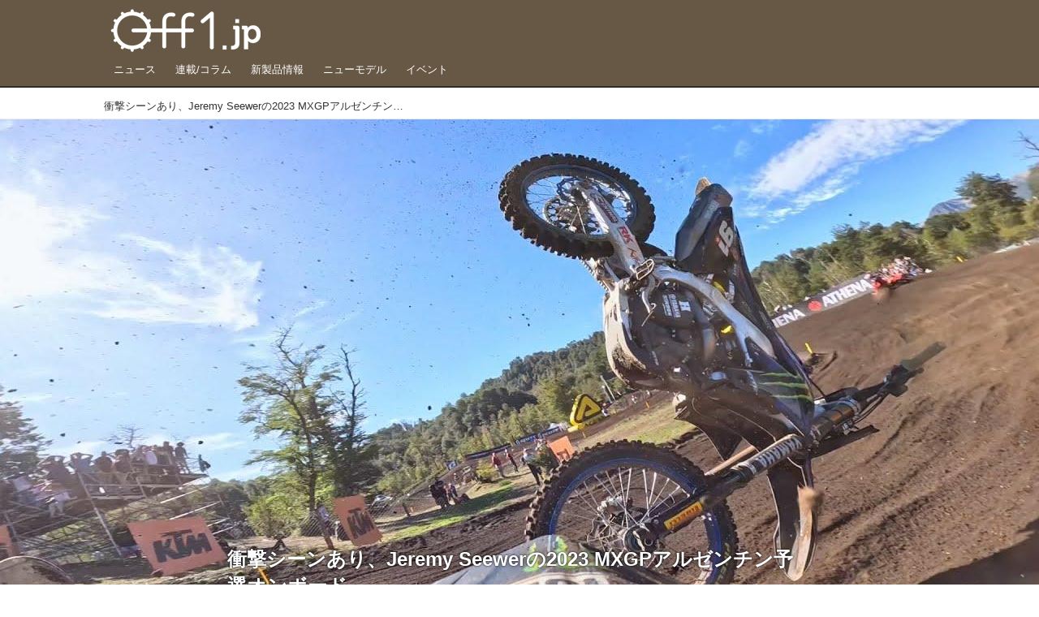

--- FILE ---
content_type: text/html; charset=utf-8
request_url: https://www.off1.jp/_ct/17613941?o=0&tn=16783375
body_size: 14728
content:
<!DOCTYPE html>
<html lang="ja">
<head>

<meta charset="utf-8">
<meta http-equiv="X-UA-Compatible" content="IE=Edge">
<meta name="viewport" content="width=device-width, initial-scale=1">
<meta name="format-detection" content="telephone=no">
<link rel="shortcut icon" href="https://d1uzk9o9cg136f.cloudfront.net/f/portal/16777447/custom/2018/04/25/7f85dfb0867f39541dcdf60ddd9576f0019391c4.png">
<link rel="apple-touch-icon" href="https://d1uzk9o9cg136f.cloudfront.net/f/portal/16777447/custom/2018/04/25/7f85dfb0867f39541dcdf60ddd9576f0019391c4.png">
<link rel="alternate" type="application/rss+xml" href="https://www.off1.jp/_rss/rss20.xml" title="Off1.jp（オフワン・ドット・ジェイピー） - RSS Feed" />









<title>衝撃シーンあり、Jeremy Seewerの2023 MXGPアルゼンチン予選オンボード - Off1.jp（オフワン・ドット・ジェイピー）</title>

<meta name="description" content="2023 MXGP開幕戦アルゼンチンGPの予選ヒートで撮影されたジェレミー・シーワーのGoProオンボード映像です。クラッシュシーンが嫌いな方のために申し上げておきますが、動画後半にジャンプでケースしてクラッシュする場面が含まれています。

GoPro: Jeremy Seewer 2023 FIM MXGP Qualifying Moto from Round 1 Patagonia - Argentina
www.youtube.com
GoPro | World&#x27;s Most Versatile Camera | 今すぐお得にゲット
驚くほど万能なアクションカメラやアクセサリーはここでチェック。防水、ライブストリーミング、ブレ補正などの機能により、可能性は無限に。
gopro.com">







<link rel="canonical" href="https://www.off1.jp/_ct/17613941">
<link rel="amphtml" href="https://www.off1.jp/_amp/_ct/17613941">

<meta http-equiv="Last-Modified" content="Thu, 16 Mar 2023 11:55:00 +0900">





<!-- Piwik -->

<script id="script-piwik-setting">
window._piwik = {
	'BASE':'https://acs01.rvlvr.co/piwik/',
	'trackers':{
		'173':null,
		'701':null,
	},
	'pageview':null,
	'event':null,
}
</script>


<script src="/static/dinoportal/js/piwikutil.js" async defer></script>





<noscript>
<img src="https://acs01.rvlvr.co/piwik/piwik.php?idsite=701&rec=1&url=https%3A//www.off1.jp/_ct/17613941%3Fo%3D0%26tn%3D16783375" style="border:0;display:none" alt="" width=1 height=1>
<img src="https://acs01.rvlvr.co/piwik/piwik.php?idsite=173&rec=1&url=https%3A//www.off1.jp/_ct/17613941%3Fo%3D0%26tn%3D16783375" style="border:0;display:none" alt="" width=1 height=1>

</noscript>

<!-- End Piwik Tracking Code -->
<!-- /page.PIWIK_BASE_URL, /is_preview -->





<meta name="twitter:widgets:csp" content="on">
<meta name="twitter:card" content="summary_large_image">
<meta property="og:type" content="article">
<meta property="og:url" content="https://www.off1.jp/_ct/17613941">

<meta property="og:title" content="衝撃シーンあり、Jeremy Seewerの2023 MXGPアルゼンチン予選オンボード - Off1.jp（オフワン・ドット・ジェイピー）">



<meta property="og:image" content="https://d1uzk9o9cg136f.cloudfront.net/f/16783375/rc/2023/03/13/52fed614a3337f29bd55ee9763dc50a30b7621f8_xlarge.jpg">
<meta property="og:image:width" content="1280">
<meta property="og:image:height" content="720">


<meta property="og:description" content="2023 MXGP開幕戦アルゼンチンGPの予選ヒートで撮影されたジェレミー・シーワーのGoProオンボード映像です。クラッシュシーンが嫌いな方のために申し上げておきますが、動画後半にジャンプでケースしてクラッシュする場面が含まれています。

GoPro: Jeremy Seewer 2023 FIM MXGP Qualifying Moto from Round 1 Patagonia - Argentina
www.youtube.com
GoPro | World&#x27;s Most Versatile Camera | 今すぐお得にゲット
驚くほど万能なアクションカメラやアクセサリーはここでチェック。防水、ライブストリーミング、ブレ補正などの機能により、可能性は無限に。
gopro.com">






<link rel="stylesheet" href="/static/lib/js/jquery-embedhelper.css?_=251225165549">


<link rel="preload" href="/static/lib/fontawesome-4/fonts/fontawesome-webfont.woff2?v=4.7.0" as="font" type="font/woff2" crossorigin>
<link rel="preload" href="/static/lib/ligaturesymbols-2/LigatureSymbols-2.11.ttf" as="font" type="font/ttf" crossorigin>

<script id="facebook-jssdk">/* hack: prevent fb sdk in body : proc by jquery-embedheler */</script>
<style id="style-prevent-animation">*,*:before,*:after{-webkit-transition:none!important;-moz-transition:none!important;transition:none!important;-webkit-animation:none!important;-moz-animation:none!important;animation:none!important}</style>


<link rel="stylesheet" href="/static/dinoportal/css/reset.css?251225165549">
<link rel="stylesheet" href="/static/dinoportal/css/common.css?251225165549">
<link rel="stylesheet" href="/static/dinoportal/css/common-not-amp.css?251225165549">
<link rel="stylesheet" href="/static/user-notify/user-notify.css?251225165549">
<link rel="stylesheet" href="/static/wf/css/article.css?251225165549">
<link rel="stylesheet" href="/static/wf/css/article-not-amp.css?251225165549">
<link rel="stylesheet" href="/static/dinoportal/css/print.css?251225165549" media="print">

<link rel="stylesheet" href="/static/lib/jquery-carousel/jquery-carousel.css?251225165549">
<link rel="stylesheet" href="/static/lib/jquery-carousel-2/jquery-carousel.css?251225165549">

<link href="/static/lib/ligaturesymbols-2/LigatureSymbols.min.css" rel="stylesheet" type="text/css">
<link href="/static/lib/ligaturesymbols-2/LigatureSymbols.min.css" rel="stylesheet" type="text/css">
<link href="/static/lib/rvlvr/rvlvr.css" rel="stylesheet">

<link rel="stylesheet" href="/static/dinoportal/custom/maxwidth.css?251225165549">


<!-- jquery migrate for develop -->
<script src="/static/lib/js/jquery-3.7.1.min.js"></script>
<script src="/static/lib/js/jquery-migrate-3.5.2.min.js"></script>	
<script src="/static/lib/js/jquery-migrate-enable.js"></script>

<script src="/static/lib/js/jquery-utils.js?251225165549"></script>




<script>$(function(){setTimeout(function(){$('#style-prevent-animation').remove();},1000)});</script>

<script>window._langrc={login:'ログイン',search:'検索'}</script>

<link rel="preload" href="https://fonts.gstatic.com/s/lobstertwo/v13/BngMUXZGTXPUvIoyV6yN5-fN5qU.woff2" as="font" type="font/woff2" crossorigin>

<link rel="stylesheet" href="/static/dinoportal/css/content.css?251225165549">
<link rel="stylesheet" href="/static/dinoportal/css/content-not-amp.css?251225165549">
<link rel="stylesheet" href="/static/dinoportal/css/content-paging.css?251225165549">
<link rel="stylesheet" href="/static/dinoportal/custom/content-sns-buttons-top-small.css?251225165549">
<link rel="stylesheet" media="print" onload="this.media='all'" href="/static/wf/css/article-votes.css?251225165549">
<link rel="stylesheet" media="print" onload="this.media='all'" href="/static/wf/css/article-carousel.css?251225165549">
<link rel="stylesheet" media="print" onload="this.media='all'" href="/static/wf/css/article-album.css?251225165549">
<link rel="stylesheet" media="print" onload="this.media='all'" href="/static/lib/js/tbl-md.css?251225165549">
<link rel="stylesheet" media="print" onload="this.media='all'" href="/static/wf/css/article-list.css?251225165549">
<link rel="stylesheet" media="print" onload="this.media='all'" href="/static/wf/css/article-lbox.css?251225165549">
<link rel="stylesheet" media="print" onload="this.media='all'" href="/static/wf/css/article-afls.css?251225165549">




<style>body:not(.ptluser-logined) .limited-more.init>span:after{content:'ログインして本文を読む'}.network-error>span:after,.limited-more.error>span:after{content:'通信エラーです' '\0a' 'しばらくして再読み込みしてください'}.album-link-title:empty::after{content:'アルバム'}.vote-result[data-content-cached-at-relative-unit="sec"]::before{content:attr(data-content-cached-at-relative-num)"秒前の集計結果"}.vote-result[data-content-cached-at-relative-unit="sec"][data-content-cached-at-num="1"]::before{content:attr(data-content-cached-at-relative-num)"秒前の集計結果"}.vote-result[data-content-cached-at-relative-unit="min"]::before{content:attr(data-content-cached-at-relative-num)"分前の集計結果"}.vote-result[data-content-cached-at-relative-unit="min"][data-content-cached-at-num="1"]::before{content:attr(data-content-cached-at-relative-num)"分前の集計結果"}.vote-result[data-content-cached-at-relative-unit="day"]::before{content:attr(data-content-cached-at-relative-num)"日前の集計結果"}.vote-result[data-content-cached-at-relative-unit="day"][data-content-cached-at-num="1"]::before{content:attr(data-content-cached-at-relative-num)"日前の集計結果"}</style>


<script id="script-acs-flags">
window._use_acs_content_dummy=false;
window._use_vpv_iframe=false;
</script>




<!-- custom css as less  -->


<style id="style-site-custom" type="text/less">
/**** 各種色設定 ****/

/**** imported colors.less ****/


@colors-base: #666; 
@colors-base-bg: white; 
@colors-base-box: @colors-base; 
@colors-base-box-bg: fade(@colors-base, 8%); 

@colors-header: @colors-base; 
@colors-header-bg: @colors-base-bg; 
@colors-header-menu: @colors-header; 
@colors-header-menu-bg: @colors-header-bg; 
@colors-header-menu-active: black; 
@colors-header-menu-active-bg: transparent; 
@colors-header-menu-active-mark: black; 
@colors-header-shadow: #eee; 

@colors-footer: @colors-base-box; 
@colors-footer-bg: @colors-base-box-bg; 

@colors-widget: @colors-base-box; 
@colors-widget-bg: @colors-base-box-bg; 
@colors-marble: @colors-widget; 
@colors-marble-bg: @colors-widget-bg; 
@colors-marblebar: @colors-base; 
@colors-marblebar-bg: @colors-base-bg; 


@colors-menufeed-title: black; 
@colors-contents-title: @colors-base; 
@colors-cards-bg: #eee; 

@colors-content-heading: @colors-base; 
@colors-content-heading-decoration: @colors-base; 
@colors-content-subheading: @colors-base; 
@colors-content-subheading-decoration: @colors-base; 
@colors-content-body-link: inherit; 
@colors-content-body-link-active: inherit; 
@colors-content-quote: @colors-base-box; 
@colors-content-quote-bg: @colors-base-box-bg; 
@colors-content-box: @colors-base-box; 
@colors-content-box-bg: @colors-base-box-bg; 


@colors-paging-current: @colors-base-box; 
@colors-paging-current-bg: @colors-base-box-bg; 


@colors-spiral-header: @colors-header; 
@colors-spiral-header-bg: @colors-header-bg; 
@colors-spiral-header-shadow: @colors-header-shadow;



@colors-btn: black;
@colors-btn-bg: #eee;
@colors-btn-border: #ccc;

@colors-btn-colored: white;
@colors-btn-colored-bg: hsl(359, 57%, 49%);
@colors-btn-colored-border: hsl(359, 57%, 49%);


@colors-tab-active: hsl(359, 57%, 49%);



body {
	color: @colors-base;
	background: @colors-base-bg;
}
.content-info {
	color: @colors-base;
}

*,*:after,*:before {
	border-color: fade(@colors-base, 50%);
}



#header-container,
.menu-overflowed > .container {
	color: @colors-header;
}
#header-bgs:after {
	border-bottom-color: @colors-header-shadow;
}


.spiral-header-container {
	color: @colors-spiral-header;
}
.spiral-header-bgs {
	border-bottom-color: @colors-spiral-header-shadow;
}




#header-menu {
	color: @colors-header-menu;
}

.menu-overflowed > .container {
	color: @colors-header-menu;
	background: @colors-header-menu-bg;
}

#header-bg {
	background: @colors-header-bg;
}
.spiral-header-bg {
	background: @colors-spiral-header-bg;
}
#header-menu-bg {
	background: @colors-header-menu-bg;
}


#header:not(.initialized) {
	background: @colors-header-bg;
}
@media (max-width:767px) {
	#header:not(.initialized) #header-menu {
		background: @colors-header-menu-bg;
	}
}

#header-menu > a:hover,
#header-menu > a.active {
	color: @colors-header-menu-active;
	background: @colors-header-menu-active-bg;
}
#header-menu > a:hover:after,
#header-menu > a.active:after {
	border-bottom-color: @colors-header-menu-active-mark;
}


#footer {
	color: @colors-footer;
	background: @colors-footer-bg;
}


.newsfeed-block-header h2 {
	color: @colors-menufeed-title;
}

#newsfeed .wfcontent .content-link .content-title {
	color: @colors-contents-title;
}


#newsfeed.newsfeed-all-display-type-photo,
#newsfeed.newsfeed-all-display-type-card {
	background: @colors-cards-bg;
}


body.page-ctstock #main > .content .content-summary a:not(.btn),
body.page-ctstock #main > .content .content-body-body a:not(.btn),
body.page-content #main > .content .content-summary a:not(.btn),
body.page-content #main > .content .content-body-body a:not(.btn) {
	color: @colors-content-body-link;
}
body.page-ctstock #main > .content .content-summary a:not(.btn):hover,
body.page-ctstock #main > .content .content-summary a:not(.btn):active,
body.page-ctstock #main > .content .content-body-body a:not(.btn):hover,
body.page-ctstock #main > .content .content-body-body a:not(.btn):active,
body.page-content #main > .content .content-summary a:not(.btn):hover,
body.page-content #main > .content .content-summary a:not(.btn):active,
body.page-content #main > .content .content-body-body a:not(.btn):hover,
body.page-content #main > .content .content-body-body a:not(.btn):active {
	color: @colors-content-body-link-active;
}

.article > .article-heading {
	color: @colors-content-heading;
	border-color: @colors-content-heading-decoration;
}
.article > .article-subheading {
	color: @colors-content-subheading;
	border-color: @colors-content-subheading-decoration;
}


.article > .quotebox {
	color: @colors-content-quote;
	background: @colors-content-quote-bg;
}
.article > p.box {
	color: @colors-content-box;
	background: @colors-content-box-bg;
}



body:not(.custom-sidebar-separate) .widgets,
body.custom-sidebar-separate .widgets > *,
#newsfeed .widget {
	color: @colors-widget;
	background: @colors-widget-bg;
}


#newsfeed .marble {
	color: @colors-marble;
	background: @colors-marble-bg;
}
#newsfeed .marblebar {
	color: @colors-marblebar;
	background: @colors-marblebar-bg;
}


.btn,
.btn:hover,
.btn:active,
a.btn,
a.btn:hover,
a.btn:active,
a.btn:visited,
button,
button:hover,
button:active,
input[type="button"], input[type="submit"], input[type="reset"],
input[type="button"]:hover, input[type="submit"]:hover, input[type="reset"]:hover,
input[type="button"]:active, input[type="submit"]:active, input[type="reset"]:active {
	color:@colors-btn;
	background:@colors-btn-bg;
	border:1px solid @colors-btn-border;
}

.btn-colored, .btn-colored:hover, .btn-colored:active,
.btn-colored[disabled], .btn-colored[disabled]:hover,
a.btn-colored, a.btn-colored:hover, a.btn-colored:active, a.btn-colored:visited,
a.btn-colored[disabled], a.btn-colored[disabled]:hover, a.btn-colored[disabled]:visited,
input[type="button"].btn-colored, input[type="button"].btn-colored:hover, input[type="button"].btn-colored:active,
button:not([type]):not(.btn-normal),
button[type="submit"]:not(.btn-normal), input[type="submit"]:not(.btn-normal),
button[type="submit"]:not(.btn-normal):hover, input[type="submit"]:not(.btn-normal):hover,
button[type="submit"]:not(.btn-normal):active, input[type="submit"]:not(.btn-normal):active {
	color:@colors-btn-colored;
	background:@colors-btn-colored-bg;
	border:1px solid @colors-btn-colored-border;
}

.nav-tabs > li.active > a,
.nav-tabs > li.active > a:hover,
.nav-tabs > li > a:hover {
	border-bottom-color:@colors-tab-active;
}
.nav-tabs > li > a:hover {
	border-bottom-color:fade(@colors-tab-active, 30%);
}


body.page-ctstock #main>.content .content-body-body a.content-paging-link.content-paging-link-current,
body.page-ctstock #main>.content .content-body-body a.content-paging-link:hover,
body.page-content #main>.content .content-body-body a.content-paging-link.content-paging-link-current,
body.page-content #main>.content .content-body-body a.content-paging-link:hover {
	color: @colors-paging-current;
	background: @colors-paging-current-bg;
	border-color: @colors-paging-current;
}


/**** end of imported colors.less ****/




@colors-main: hsl(33, 19%, 34%);
@colors-accent: hsl(45, 100%, 46%);
@colors-accent-act: hsl(40, 100%, 66%);
@colors-sub1: @colors-main;

/* ベース設定 */
@colors-base: #333;
@colors-base-bg: #fff;
@colors-base-box: @colors-base;
@colors-base-box-bg: fade(@colors-base, 8%);

/* ヘッダ */
@colors-header: #fff; 
@colors-header-bg: @colors-main;
@colors-header-menu: @colors-header;
@colors-header-menu-bg: @colors-header-bg;
@colors-header-menu-active: @colors-accent;
@colors-header-menu-active-mark: @colors-accent; /* アクティブヘッダメニュー(下線) */
@colors-header-shadow: hsl(33, 11%, 17%); /* ヘッダ下線 */

/* フッタ */
@colors-footer: #fff; /* フッタ色（文字） */
@colors-footer-bg: @colors-main; /* フッタ色（背景） */

/* フィード */
@colors-menufeed-title: #333; /* メニューフィードのブロックタイトル */

/* コンテンツ */
@colors-content-heading: @colors-base; /* コンテンツ見出し */
@colors-content-heading-decoration: @colors-sub1; /* コンテンツ見出し装飾 */
@colors-content-subheading: @colors-base; /* コンテンツ小見出し */
@colors-content-subheading-decoration: @colors-sub1; /* コンテンツ小見出し装飾 */
@colors-content-body-link: @colors-accent; /* コンテンツ内リンク */
@colors-content-body-link-active: @colors-accent-act; /* コンテンツ内リンク(アクティブ/ホバー) */


/**** 新着・優先マーカーを追加 ****/

/**** imported new-marker.less ****/


@new-marker-recent: '3d'; 

@colors-new-marker: hsl(0, 67%, 95%);
@colors-new-marker-bg: hsl(0, 67%, 45%);
@colors-pinned-marker: hsl(60, 100%, 20%);
@colors-pinned-marker-bg: hsl(60, 100%, 47%);



.pinned-marker,
.new-marker {
	font-family: verdana;
	font-weight: bold;
	font-style:normal;
	text-decoration:none;
	text-shadow:none;
	display:inline-block;
	line-height:1;
	font-size:60%;
	vertical-align:text-top;
	padding:0.25em;
	margin-right:0.5em;
	position:relative;
	top:0.05em;
}

.pinned-marker {
	content:"PICKUP";
	color:@colors-pinned-marker;
	background:@colors-pinned-marker-bg;
}

.new-marker {
	content:"NEW";
	color:@colors-new-marker;
	background:@colors-new-marker-bg;
}

& when (@new-marker-recent = 'test') {
	.wfcontent[data-pubdate-recent] .content-title:before
	{ .new-marker; }
}

.wfcontent.is-pinned .content-title:before {
	.pinned-marker;
}

& when (@new-marker-recent = '0d') {
	.wfcontent[data-pubdate-recent="-0d"] .content-title:before
	{ .new-marker; }
}

& when (@new-marker-recent = '1d') {
	.wfcontent[data-pubdate-recent="-1d"] .content-title:before,
	.wfcontent[data-pubdate-recent="-0d"] .content-title:before
	{ .new-marker; }
}

& when (@new-marker-recent = '2d') {
	.wfcontent[data-pubdate-recent="-2d"] .content-title:before,
	.wfcontent[data-pubdate-recent="-1d"] .content-title:before,
	.wfcontent[data-pubdate-recent="-0d"] .content-title:before
	{ .new-marker; }
}

& when (@new-marker-recent = '3d') {
	.wfcontent[data-pubdate-recent="-3d"] .content-title:before,
	.wfcontent[data-pubdate-recent="-2d"] .content-title:before,
	.wfcontent[data-pubdate-recent="-1d"] .content-title:before,
	.wfcontent[data-pubdate-recent="-0d"] .content-title:before
	{ .new-marker; }
}

& when (@new-marker-recent = '1w') {
	.wfcontent[data-pubdate-recent="-1w"] .content-title:before,
	.wfcontent[data-pubdate-recent="-3d"] .content-title:before,
	.wfcontent[data-pubdate-recent="-2d"] .content-title:before,
	.wfcontent[data-pubdate-recent="-1d"] .content-title:before,
	.wfcontent[data-pubdate-recent="-0d"] .content-title:before
	{ .new-marker; }
}

& when (@new-marker-recent = '1m') {
	.wfcontent[data-pubdate-recent="-1m"] .content-title:before,
	.wfcontent[data-pubdate-recent="-1w"] .content-title:before,
	.wfcontent[data-pubdate-recent="-3d"] .content-title:before,
	.wfcontent[data-pubdate-recent="-2d"] .content-title:before,
	.wfcontent[data-pubdate-recent="-1d"] .content-title:before,
	.wfcontent[data-pubdate-recent="-0d"] .content-title:before
	{ .new-marker; }
}

/**** end of imported new-marker.less ****/


@new-marker-recent: '0d'; /* 0d, 1d, 2d, 3d, 1w, 1m, test */
@colors-new-marker: hsl(0, 67%, 95%);
@colors-new-marker-bg: hsl(0, 67%, 45%);
@colors-pinned-marker: hsl(60, 100%, 20%);
@colors-pinned-marker-bg: hsl(60, 100%, 47%);

.wfuser-site, .user-heading-site,
.content-author-site-wrap,
.widget-content-author-site-wrap { display:none; }

/**** フィードで公開日を表示 ****/
#newsfeed .content-author-info > .flex-item[data-pubdate]:after {
	content:attr(data-pubdate);
	display:block;
}

/**** ヘッダメニューを常にモバイルと同じにする ****/

/**** imported header-menu-always-mobile.css ****/



@media (min-width:768px) {
	#main {
		padding-top:105px; 
		
	}
	
	.spiral-header-container,
	#header-container {
		font-size:14px;
		height:auto;
	}
	
	#header.slide-up #header-container {
		
	}
	
	#header-menu {
		font-size:90%;
	}
	
	#header-menu {
		-webkit-box-ordinal-group:3;
		-moz-box-ordinal-group:3;
		-ms-flex-order:3;
		-webkit-order:3;
		order:3;
		
		width:100%;
		padding-left:15px;
		padding-right:15px;
	}
	
	.spiral-header-defaults,
	#header-defaults {
		flex-wrap:wrap;
	}
	
	#header-menu > * {
		display:inline-block;
	}
	#header-menu {
		white-space: nowrap;
	}
	
	#header-menu > .menu-more {
		padding-left:10px;
		padding-right:10px;
	}
	
	#header-right {
		-webkit-box-ordinal-group:2;
		-moz-box-ordinal-group:2;
		-ms-flex-order:2;
		-webkit-order:2;
		order:2;
	}
	
	
	#header-menu > a,
	#header-menu > span {
		padding:12px;
		padding-bottom:10px;
		height:auto;
	}
	
	#header-menu-bg {
		background:@colors-header-bg;
	}
}


/**** end of imported header-menu-always-mobile.css ****/



div#header-right {
	font-size: 120%;
}

@media (min-width: 768px) {
	#header-menu {
		padding-left: 0;
		padding-right: 0;
	}
	.inserted-spiral .spiral-contents-container, #main-contents-container {
		padding-right: 260px;
	}
}
#user-notifies-toggle:not(.has-notifies) {
		display: none;
}


/*
* @header
================================= */
#main {
    padding-top: 116px !important;
}

div#header-right a:hover {
	color: @colors-accent;
}
#header-right > a {
    font-size: 100%;
    display: block;
    text-align: center;
}
#header-right > a::after {
    margin-left: .2em;
    line-height: 1;
}
#header-right > a#menu-icon::after {
    margin-left: .5em;
}


#left-menu.opened + #header #header-right > a#menu-icon .fa-bars::before {
    content: "\f00d";
}

@media (max-width: 768px) {
	#header-right > a#search-icon {
		-webkit-box-ordinal-group: 1;
		-webkit-order: 1;
		order: 1;
	}

}


/*
* @newsfeed
================================= */
.newsfeed-block-header h2 > a,
.article > .article-heading {
	border-left: none;
	border-bottom-width: 3px;
	border-bottom-style: solid;
	position: relative;
}
.newsfeed-block-header h2 > a {
	border-color: @colors-main;
}
/*	サムネイルのサイズ調整 */
.content-leading.flex-item {
	width: 30%;
}
.content-leading.flex-item + .flex-item {
	width: 70%;
}

.widget-content-leading {
	width: 40%;
	padding-right: 10px;
	position: relative;
}

.widget-content-text {
width: 　100%;
}
.content-leading .img-wrap:before,
.widget-content-leading .img-wrap:before {
	padding-top: 75%;
}

@media (min-width:768px) {
	.content-region .widget-content {
		margin: 15px 0 0 0 !important;
		width: 49%;
	}
	.content-region .widget-content:nth-child(even){
		margin-left: 2% !important;
	}
}
@media (max-width:768px) {
	.newsfeed-block.newsfeed-all-display-type-list .wfcontent:first-child {
	margin-bottom: 0!important;
	}
	#newsfeed .wfcontent .content-body {
	font-size: 90%;
	}
	.content-leading.flex-item,
	.newsfeed-block.newsfeed-all-display-type-list .wfcontent.not-has-display-type .content-leading.flex-item,
	.widget-content-leading {
	width: 32%;
	}
	.content-leading.flex-item + .flex-item,
	.widget-content-text {
	width: 68%;
	}
	#newsfeed .wfcontent .content-link {
	font-size: 90%;
	}
	.widget-content-title {
	font-size: 75%;
	font-weight: normal;
	}
	#newsfeed .widget {
	background: #fff;
	padding: 20px 8px;
	margin: 0;
	}
	.content-region .widget-content + .widget-content {
		margin-top: 8px !important;
	}
	.newsfeed-block .wfcontent .content-info {
		margin-bottom: 2em;
	}
}


/*
* @widget
=============================== */
body:not(.custom-sidebar-separate) .widgets, body.custom-sidebar-separate .widgets > *, #newsfeed .widget {
		background: none;
}

body:not(.custom-sidebar-separate) .widgets {
	background: #f3f2f2;
	color: #333;
	padding-bottom: 12px;
}


.widgets {
	padding: 0 0 0 0;
	width: 250px;
}
.widget {
	padding: 0;
}
.widget + .widget {
	margin-top: 32px;
}
.widget h3 {
	display: block;
	border-bottom: 2px solid @colors-sub1;
	text-decoration: none;
	padding: 0 0 5px;
	color: #333;
	font-size: 125%;
}
.widget h3 a:hover {
	text-decoration: none;
}
.content-region .widget h3 {
	color: #333;
}
.widget-content-leading {
	width: 40%;
	padding-right: 10px;
	position: relative;
}

.widget-content-text {
width: 60%;
}
.widget-content-title {
-webkit-line-clamp: 3;
max-height: 3.5em;
}


/* タグクラウド */
ul.widget-tags-list > li {
	border: 1px solid @colors-sub1;
	display: inline-block;
	white-space: nowrap;
	overflow: hidden;
	text-overflow: ellipsis;
	line-height: 1;
	color: @colors-sub1;
	margin: 0 0 5px 5px;
	background: #fff;
}
ul.widget-tags-list.horizontal > li + li {
	margin: 0 0 5px 5px;
}

ul.widget-tags-list:not(.horizontal) > li:hover {
	background: @colors-accent;
	color: #fff;
	text-decoration: none;
	border: 1px solid @colors-accent;
}
ul.widget-tags-list > li > a {
	padding: 0.5em;
	display: block;
}
ul.widget-tags-list > li:hover > a {
	text-decoration: none;
}
#main > .content .content-tags a::before,
.widget-tags-list a::before {
		font-family: FontAwesome;
		content: "\f02b";
		margin-right: 0.3em;
		font-size: 110%;
		-moz-opacity: .9;
		opacity: .9;
}


/* 全幅リスト */
ul.widget-tags-list.horizontal > li {
	border: none;
	display: block;
	max-width: 100%;
	white-space: normal;
	padding: 0 0 0 2px;
	color: @colors-sub1;
	border: none;
	width: 100%;
	margin: 0;
	line-height: 1.3;
	position: relative;
	background: none;
}
ul.widget-tags-list.horizontal > li + li {
	margin: 0;
}

ul.widget-tags-list.horizontal > li > a {
	padding: 0.5em 0.5em 0.5em 0.75em;
}
ul.widget-tags-list.horizontal > li:hover {
	color: @colors-accent;
	background: none;
	text-decoration: none;
}
ul.widget-tags-list.horizontal > li:hover > a {
	text-decoration: underline;
}

.widget-tags-list.horizontal a::before {
		position: absolute;
		top: .4em;
		left: 0;
		font-family: FontAwesome;
		content: "\f0da";
		margin-right: 0.3em;
		font-size: 110%;
}



@media (max-width:768px) {
	#newsfeed .widget {
		background: #fff;
		padding: 20px 5%;
		margin: 0;
	}
	#newsfeed .widget h3 {
		font-size: 120%;
	}
	#newsfeed .widget h3 a:hover {
		text-decoration: none;
	}
	#newsfeed .widget-content + .widget-content {
		margin-top: 8px;
	}
	#newsfeed .widget-content + .widget-content {
		padding-top: 8px;
	}
}



/*
* @contents
=============================== */
.article > .article-heading {
	font-size: 150%;
	margin-top: 2em;
}
.article > .article-subheading {
	border-left-width: 5px;
	border-left-style: solid;
	padding-left: 0.4em;
	margin-top: 2.65em;
}
#main > .content a.content-tag,
#main > .content .content-cover.image-bg.content-cover-style-full a.content-tag,
#main > .content .content-cover.image-bg.content-cover-style-normal a.content-tag {
	color: hsl(0,0%,100%);
	background: none;
}
#main > .content a.content-tag {
	color: @colors-sub1;
	box-shadow: none;
	border: 1px solid @colors-sub1;
}
#main > .content a.content-tag:hover,
#main > .content .content-cover.image-bg.content-cover-style-full a.content-tag:hover,
#main > .content .content-cover.image-bg.content-cover-style-full a.content-tag:hover span,
#main > .content .content-cover.image-bg.content-cover-style-normal a.content-tag:hover,
#main > .content .content-cover.image-bg.content-cover-style-normal a.content-tag:hover span {
	background: @colors-accent;
	color: hsl(0,0%,100%);
	text-decoration: none;
	text-shadow: none;
}
#main > .content a.content-tag:hover,
#main > .content .content-cover.image-bg.content-cover-style-full a.content-tag:hover {
	border: 1px solid @colors-accent !important;
}
.content-body .content-tags > .content-tag > span {
	-moz-opacity: 1;
	opacity: 1;
}

.banners-wrap {
}
.banners-wrap {
	margin-top: 24px;
}
.banners-wrap h3 {
	margin-top:  0;
	border-bottom: 3px solid @colors-main;
}

.cnt-banners-inner {
	display:  flex;
	flex-wrap: wrap;
}
.cnt-banners-inner > a,
.cnt-banners-inner img {
	display: block;
}
.cnt-banners-inner img {
	width: 100%;
}
.cnt-banners-inner > a:not(.no-border) {
	border: 1px solid #f6f6f6;
	padding: 5px 8px;
}

@media (min-width:768px) {
.cnt-banners-inner > a {
	width: ~"calc(100% / 4 - 8px *3/ 4)";
	margin: 0 8px 8px 0;
	justify-content: center;
	align-items:  center;
	display:  flex;
}

.cnt-banners-inner > a:nth-child(4n) {
	margin-right: 0;
}
}
@media (max-width:767px) {
.banners-wrap {
	margin-left: -15px;
	margin-right: -15px;
}
.cnt-banners-inner > a {
	width: calc(100% / 2 - 8px / 2);
	margin: 0 8px 8px 0;
	justify-content: center;
	align-items:  center;
	display:  flex;
}

.cnt-banners-inner > a:nth-child(2n) {
	margin-right: 0;
}
}

</style>
<script>
<!--
/* custom css */
(function(d, s){
	var m, rx = /^@(import|requirejs:)\s+(\((css|less)\))?\s*(url\()?('|"|)(.+?)\5(\))?;/gm;
	var scripts = {};
	var bc = [], hd = d.getElementsByTagName('head')[0];
	function procCustomLess(custom_css) {
		custom_css =
			custom_css
				.replace(/\/\*([\S\s]*?)\*\//mg, '')
				.replace(/\/\/.*$/g, '');
		// console.log('custom_css:\n' + custom_css);
		while (m = rx.exec(custom_css)) {
			var cmd = m[1], arg = m[6];
			if (arg.indexOf('/static/dinoportal/custom/') != 0) {
				continue;
			}
			console.log('custom css:cmd=' + cmd + ',arg=' + arg);
			({
				'import': function(arg, m){
					m = arg.match(/^.+\/([^\/]*)\.(css|less)$/);
					if (m) {
						bc.push('custom-' + m[1]);
					}
				},
				'requirejs:': function(arg, m){
					m = arg.match(/^.+\/([^\/]*)\.(js)$/);
					if (m) {
						// $('<'+'script src='+m[2]+'></'+'script>').appendTo('body');
						s = d.createElement('script');
						s.src = arg;
						hd.appendChild(s);
					}
				},
			}[cmd]||(function(){}))(arg);
		}
	}
	function procCustomLessImported(custom_css){
		// chrome 101 workaround #4302 / server side import css,less
		var m, rx2 = /\*\*\* imported ((\S+)\.(less|css)) \*\*\*/gm;
		while (m = rx2.exec(custom_css)) {
			console.log('custom css server imported:' + m[1])
			bc.push('custom-' + m[2]);
		}
	}
	var custom_css = (d.getElementById('style-site-custom')||{}).innerHTML;
	custom_css && procCustomLess(custom_css);
	custom_css && procCustomLessImported(custom_css);
	custom_css = (d.getElementById('style-path-custom')||{}).innerHTML;
	custom_css && procCustomLess(custom_css);
	custom_css && procCustomLessImported(custom_css);
	$(function(){
		d.body.className = d.body.className + ' ' + bc.join(' ');
		$(document).trigger('loadcustoms');
		window._customized = {};
		$.each(bc, function(i, v){
			var vname = v.replace(/custom-/, '').replace(/-/g, '_');
			window._customized[vname] = true;
		});
		console.log('body.' + bc.join('.'));
		console.log('window._customized', window._customized);
	});
})(document);
/*  less */
window.less = { env:'development', errorReporting:'console', dumpLineNumbers: "comments", logLevel:2, compress:false, javascriptEnabled:true };

(function(){
	var ls = document.getElementById('style-site-custom'),
		ls_txt = ls.textContent.replace(
			/^\/\*\*\* external import: (.+) \*\*\*\//gm, function(a, href){
				var ln = document.createElement('link');
				ln.setAttribute('data-from-customcss', '1');
				ln.rel = 'stylesheet';
				ln.href = href;
				ls.parentNode.insertBefore(ln, ls);
				console.log('custom css: inserted external link[rel="stylesheet"]', ln);
				return '/* replaced */';
			});
})();

(function(s){
	if (window.navigator.userAgent.match(/msie (7|8|9|10)/i)) {
		s.src = '/static/lib/less/less.min.js?_=251225165549';
	} else {
		s.src = '/static/lib/less-4.1.2/less.min.js?_=251225165549';
	}
	document.head.appendChild(s);
})(document.createElement('script'));

/*  */
// ' -->
</script>



<!-- end of custom css -->

<style id="style-spaceless-init">.spaceless > * { float:left; }</style>

<!-- acs --><meta name="google-site-verification" content="UiQ-ZL9CbXu9kQgF3zUwCfGwQOPNdSes52HBT_mO7EQ" />
<script data-ad-client="ca-pub-6963304852276908" async src="https://pagead2.googlesyndication.com/pagead/js/adsbygoogle.js"></script>
<!-- Global site tag (gtag.js) - Google Analytics -->
<script async src="https://www.googletagmanager.com/gtag/js?id=UA-117329669-1"></script>
<script>
  window.dataLayer = window.dataLayer || [];
  function gtag(){dataLayer.push(arguments);}
  gtag('js', new Date());

  gtag('config', 'UA-117329669-1');
  gtag('config', 'G-0V2ED29MRS')
  
  window.gtag = window.gtag||function(){dataLayer.push(arguments)};
function _vpvup(ev){
	// 仮想PVイベントを送信
	gtag('event', 'page_view', {
		page_path: '/' + ev.detail.new_href.split('/').slice(3).join('/'),
		page_location: ev.detail.new_href,
		page_referrer: ev.detail.old_href,
	});
}
// URL変更でPVアップ : GA4の拡張計測機能を活かす場合は不要
document.addEventListener('_changehref', _vpvup);
// 一覧の動的ページ追加でPVアップ
document.addEventListener('_virtualpv', _vpvup);
</script><!-- /acs -->

</head>
<body class="page-content page-content-17613941 " data-hashscroll-margin="return 8 + $('#header-menu').height() + $('#header-container').height()">







<div id="left-menu">
	<div id="left-menu-container">
		<ul class="menu vertical">
			<li class="menu-item" id="left-menu-font-expander"><a class="font-expander" href="#"></a></li>
			<li class="divider"></li>
			<li id="left-menu-home" class="menu-item active"><a href="https://www.off1.jp"><i class="fa fa-home fa-fw"></i> ホーム</a></li>
					
		<li class="menu-item ">
			
			
			
			
			
			<a class="menu-contact" href="/contact"><i class="fa fa-envelope-o fa-fw"></i> お問い合わせ</a>
			
			
			
			
			
			
		</li>
		

		</ul>
	</div>
</div>

<div id="header">
	<div id="header-container">
		<div id="header-bgs"><div id="header-bg"></div><div id="header-menu-bg"></div></div>
		<div id="header-defaults" class="flex-container flex-mobile">

			<div id="header-title" class="flex-item flex-order-1 fillchild">
				<a href="https://www.off1.jp" class="centeringchild-v">
								
				<img src="https://d1uzk9o9cg136f.cloudfront.net/f/portal/16777447/rc/2018/04/25/e2d56613d3dc59b2fc0e55f25a31aca0897fb35c.png" srcset="https://d1uzk9o9cg136f.cloudfront.net/f/portal/16777447/rc/2018/04/25/e2d56613d3dc59b2fc0e55f25a31aca0897fb35c.png 1x
						,https://d1uzk9o9cg136f.cloudfront.net/f/portal/16777447/rc/2018/04/25/31d658cf50e6a406c68cf1bae4d44d30c3632054.png 2x
						,https://d1uzk9o9cg136f.cloudfront.net/f/portal/16777447/rc/2018/04/25/76cfc959614fe415d118f43e9ae9a0e8ab14e413.png 3x
				" alt="Off1.jp（オフワン・ドット・ジェイピー）"
				>
				

				</a>
			</div>

			<div id="header-menu" class="flex-item flex-order-2 flexible spaceless flex-container flex-mobile justify-content-flex-start ">
				
<a href="/_tags/News" data-tag="News" ><span>ニュース</span></a><a href="/_tags/%E9%80%A3%E8%BC%89%2F%E3%82%B3%E3%83%A9%E3%83%A0" data-tag="連載/コラム" ><span>連載/コラム</span></a><a href="/_tags/%E6%96%B0%E8%A3%BD%E5%93%81%E6%83%85%E5%A0%B1" data-tag="新製品情報" ><span>新製品情報</span></a><a href="/_tags/%E6%96%B0%E8%BB%8A" data-tag="新車" ><span>ニューモデル</span></a><a href="/_tags/%E3%82%A4%E3%83%99%E3%83%B3%E3%83%88" data-tag="イベント" ><span>イベント</span></a>
				
			</div>
			<div id="header-right" class="flex-item flex-order-3 flex-center spaceless flex-container align-items-center wrap flex-mobile">
				<a id="search-icon" href="/_fq" class="flex-item">
					<i class="fa fa-search"></i>
				</a>
				




<a id="user-notifies-toggle" href="#"><i class="fa fa-info-circle"></i></a>

<div id="user-notifies">
	<div class="user-notifies-content">
		<div class="user-notifies-title">
			<span class="fa fa-info-circle"></span>
			<span id="user-notifies-close"><i class="fa fa-times"></i></span>
		</div>
		<div class="user-notify template" data-notify-updated="2000-01-01T09:00Z">
			<div class="user-notify-overview">
				<span class="user-notify-date">2000-01-01</span>
				<span class="user-notify-message">template</span>
			</div>
			<div class="user-notify-detail">
				<div class="user-notify-detail-content">template</div>
			</div>
		</div>
		<div class="user-notify-nothing">
			<div for-lang="ja">お知らせはありません</div>
			<div for-lang="en">No Notification</div>
		</div>
		
		
		
	</div>
</div>
<div class="user-notify-loaded"></div>

<script>(function(){var auto_clear_unread=false;var data={cookie_path:'/',notifies:[]};data.auto_clear_unread=auto_clear_unread;window._user_notifies=data;})();</script>



				
				
				
				<a id="menu-icon" href="#" class="flex-item"><i class="fa fa-bars"></i></a>
			</div>
		</div>
	</div>
</div>

<script src="/static/dinoportal/js/common-adjustheader.js?_=251225165549"></script>




<div id="main">


	
	
	
		

<div class="breadcrumbs"><ol itemscope
			itemtype="https://schema.org/BreadcrumbList"><li class="breadcrumb breadcrumb-current"
				data-breadcrumb-types="content"
				itemscope
				itemprop="itemListElement"
				itemtype="https://schema.org/ListItem"><a href="/_ct/17613941" itemprop="item"
					
				><span itemprop="name">衝撃シーンあり、Jeremy Seewerの2023 MXGPアルゼンチン予選オンボード</span></a><meta itemprop="position" content="2" /></li></ol></div>

	
	
	
	






		<!-- cxenseparse_start -->
		<div
			
				id="content-17613941"
				data-content="17613941"
				
				
				data-title="衝撃シーンあり、Jeremy Seewerの2023 MXGPアルゼンチン予選オンボード - Off1.jp（オフワン・ドット・ジェイピー）"
				data-title-only="衝撃シーンあり、Jeremy Seewerの2023 MXGPアルゼンチン予選オンボード"
				
					data-href="https://www.off1.jp/_ct/17613941"
				
				data-pubdate="2023-03-16"
				data-pubdate-recent="-past"
				data-pubdate-at="2023-03-16T11:55:00+09:00"
				data-updated="2023-03-13"
				data-updated-recent="-past"
				data-updated-at="2023-03-13T19:05:54+09:00"
				
				data-content-cached-at="2026-01-15T06:01:19.571759+09:00"
				
				data-tags=" dirtnp MXGP ジェレミー・シーワー GoPro モトクロス "
			
				class="content
					
					
					has-image
					
					
					
					"
			>
			
			
				

<div class="breadcrumbs"><ol itemscope
			itemtype="https://schema.org/BreadcrumbList"><li class="breadcrumb breadcrumb-current"
				data-breadcrumb-types="content"
				itemscope
				itemprop="itemListElement"
				itemtype="https://schema.org/ListItem"><a href="/_ct/17613941" itemprop="item"
					
				><span itemprop="name">衝撃シーンあり、Jeremy Seewerの2023 MXGPアルゼンチン予選オンボード</span></a><meta itemprop="position" content="2" /></li></ol></div>

			
			
			
	<div class="content-cover has-image image-bg content-cover-style-full"
			data-cover-via-text="www.youtube.com"
			data-cover-via-href="https://www.youtube.com/watch?v=Ux9ifHGhnvU"
			><div class="image-bg-blur"
		 data-bgimage-lazy="https://d1uzk9o9cg136f.cloudfront.net/f/16783375/rc/2023/03/13/52fed614a3337f29bd55ee9763dc50a30b7621f8_xlarge.jpg"	style="background-image:url(https://d1uzk9o9cg136f.cloudfront.net/f/16783375/rc/2023/03/13/52fed614a3337f29bd55ee9763dc50a30b7621f8_large.jpg#lz:xlarge); background-position:50% 50%;"
		><img src="https://d1uzk9o9cg136f.cloudfront.net/f/16783375/rc/2023/03/13/52fed614a3337f29bd55ee9763dc50a30b7621f8_large.jpg#lz:xlarge" class="image-covered" loading="lazy" data-src-lazy="https://d1uzk9o9cg136f.cloudfront.net/f/16783375/rc/2023/03/13/52fed614a3337f29bd55ee9763dc50a30b7621f8_xlarge.jpg"><a class="content-cover-via" href="https://www.youtube.com/watch?v=Ux9ifHGhnvU" target="_blank">www.youtube.com</a></div><div class="content-cover-over"><h1 class="content-title"><a href="https://www.off1.jp/_ct/17613941?tn=16783375" target="_self">衝撃シーンあり、Jeremy Seewerの2023 MXGPアルゼンチン予選オンボード</a></h1><div class="content-info flex-container flex-mobile"><div class="content-author-avater flex-item"><a href="/_users/16924961" class="content-author-image-link"><img class="content-author-image wf-colorscheme-light" src="https://d1uzk9o9cg136f.cloudfront.net/f/16783375/avatar/2022/05/19/16924961/a728b60bb0516f1c4f047da7c5d007855b910ff0_normal.jpg" /></a></div><div class="content-author-info flex-item flex-center flexible flex-container flex-mobile vertical flex-item-left"><div class="content-pubdate flex-item"><a href="https://www.off1.jp/_ct/17613941?tn=16783375" 
								target="_self"
								class=""
								 
							>2023-03-16</a></div><div class="flex-item" data-pubdate="2023-03-16"><a href="/_users/16924961" class="content-author-name">Off1.jp</a><span class="content-author-site-wrap">
										@ <a href="/_sites/16783375" class="content-author-site">off1</a></span></div></div></div><div class="content-tags"><a class="content-tag"
								data-tag="dirtnp"
								href="/_tags/dirtnp"><span>Youtube Pickup</span></a><a class="content-tag"
								data-tag="MXGP"
								href="/_tags/MXGP"><span>MXGP</span></a><a class="content-tag"
								data-tag="ジェレミー・シーワー"
								href="/_tags/%E3%82%B8%E3%82%A7%E3%83%AC%E3%83%9F%E3%83%BC%E3%83%BB%E3%82%B7%E3%83%BC%E3%83%AF%E3%83%BC"><span>ジェレミー・シーワー</span></a><a class="content-tag"
								data-tag="GoPro"
								href="/_tags/GoPro"><span>GoPro</span></a><a class="content-tag"
								data-tag="モトクロス"
								href="/_tags/%E3%83%A2%E3%83%88%E3%82%AF%E3%83%AD%E3%82%B9"><span>モトクロス</span></a></div></div></div>

			
			
			
			<div class="content-region">
				<div class="content-body">
				
				
				
				
				
				
				
				
<!-- shares: need FontAwesome 4.0+, jQuery
	https://www.off1.jp/_ct/17613941
	衝撃シーンあり、Jeremy Seewerの2023 MXGPアルゼンチン予選オンボード - Off1.jp（オフワン・ドット・ジェイピー）
-->
<div class="sns-shares-simple sns-shares-content-top">
	<div class="sns-shares-simple-buttons" data-count="3" ><a rel="nofollow noopener"  class="sns-shares-facebook-simple" href="https://facebook.com/sharer/sharer.php?u=https%3A//www.off1.jp/_ct/17613941" target="_blank"><!-- facebook  --><i class="fa fa-facebook"></i><span><span>Facebook</span><span data-sharecount-facebook="https://www.off1.jp/_ct/17613941"></span></span></a><a rel="nofollow noopener"  class="sns-shares-x-simple" href="https://x.com/intent/post?url=https%3A//www.off1.jp/_ct/17613941&text=%E8%A1%9D%E6%92%83%E3%82%B7%E3%83%BC%E3%83%B3%E3%81%82%E3%82%8A%E3%80%81Jeremy%20Seewer%E3%81%AE2023%20MXGP%E3%82%A2%E3%83%AB%E3%82%BC%E3%83%B3%E3%83%81%E3%83%B3%E4%BA%88%E9%81%B8%E3%82%AA%E3%83%B3%E3%83%9C%E3%83%BC%E3%83%89%20-%20Off1.jp%EF%BC%88%E3%82%AA%E3%83%95%E3%83%AF%E3%83%B3%E3%83%BB%E3%83%89%E3%83%83%E3%83%88%E3%83%BB%E3%82%B8%E3%82%A7%E3%82%A4%E3%83%94%E3%83%BC%EF%BC%89" target="_blank"><!-- twitter, X --><i class="fa fa-x"></i><span><span></span><span data-sharecount-twitter="https://www.off1.jp/_ct/17613941"></span></span></a><a rel="nofollow noopener"  class="sns-shares-line-simple" href="http://line.me/R/msg/text/?%E8%A1%9D%E6%92%83%E3%82%B7%E3%83%BC%E3%83%B3%E3%81%82%E3%82%8A%E3%80%81Jeremy%20Seewer%E3%81%AE2023%20MXGP%E3%82%A2%E3%83%AB%E3%82%BC%E3%83%B3%E3%83%81%E3%83%B3%E4%BA%88%E9%81%B8%E3%82%AA%E3%83%B3%E3%83%9C%E3%83%BC%E3%83%89%20-%20Off1.jp%EF%BC%88%E3%82%AA%E3%83%95%E3%83%AF%E3%83%B3%E3%83%BB%E3%83%89%E3%83%83%E3%83%88%E3%83%BB%E3%82%B8%E3%82%A7%E3%82%A4%E3%83%94%E3%83%BC%EF%BC%89%0D%0Ahttps%3A//www.off1.jp/_ct/17613941" target="_blank"><!-- line --><i class="fa fa-line"></i><span><span>LINE</span><span data-sharecount-line="https://www.off1.jp/_ct/17613941"></span></span></a></div>
</div>

				
				
				
					
				
					
					<div class="content-body-body article">
				
				
					<div class="article-cover" style="display:none;" data-cover-style="full" data-via-text="www.youtube.com" data-via-href="https://www.youtube.com/watch?v=Ux9ifHGhnvU"><img src="https://d1uzk9o9cg136f.cloudfront.net/f/16783375/rc/2023/03/13/52fed614a3337f29bd55ee9763dc50a30b7621f8_xlarge.jpg" data-file="20889634" data-org-src="https://i.ytimg.com/vi/Ux9ifHGhnvU/maxresdefault.jpg" style="display: none; aspect-ratio: 1280 / 720"></div><p>2023 MXGP開幕戦アルゼンチンGPの予選ヒートで撮影されたジェレミー・シーワーのGoProオンボード映像です。クラッシュシーンが嫌いな方のために申し上げておきますが、動画後半にジャンプでケースしてクラッシュする場面が含まれています。</p><figure><div class="embed-box" data-embed="https://www.youtube.com/watch?v=Ux9ifHGhnvU"><div class="embed-thumb"><img style="display:none; aspect-ratio: 1280 / 720" src="https://d1uzk9o9cg136f.cloudfront.net/f/16783375/rc/2023/03/13/52fed614a3337f29bd55ee9763dc50a30b7621f8_xlarge.jpg" data-file="20889634" data-org-src="https://i.ytimg.com/vi/Ux9ifHGhnvU/maxresdefault.jpg" alt="画像: GoPro: Jeremy Seewer 2023 FIM MXGP Qualifying Moto from Round 1 Patagonia - Argentina www.youtube.com"></div><div class="embed"><iframe width="1280" height="720" src="https://www.youtube.com/embed/Ux9ifHGhnvU?rel=0" frameborder="0" allowfullscreen="" data-ratio="">https://www.youtube.com/embed/Ux9ifHGhnvU?rel=0</iframe></div></div><figcaption><p>GoPro: Jeremy Seewer 2023 FIM MXGP Qualifying Moto from Round 1 Patagonia - Argentina</p><cite><a href="https://www.youtube.com/watch?v=Ux9ifHGhnvU">www.youtube.com</a></cite></figcaption></figure><div class="cite-box thumb-full"><a href="https://gopro.com/ja/jp/"><div class="thumb" style='background-image: url("https://d1uzk9o9cg136f.cloudfront.net/f/16783375/rc/2023/03/13/296e311fc454c815483bb1e7f1efd210a25b02fa_xlarge.jpg");'><img src="https://d1uzk9o9cg136f.cloudfront.net/f/16783375/rc/2023/03/13/296e311fc454c815483bb1e7f1efd210a25b02fa_xlarge.jpg" data-file="20889635" data-org-src="https://static.gopro.com/assets/blta2b8522e5372af40/bltb59bbf85417f598b/636eac886a7f30759a3e738d/hp-h11-early-black-friday-promo-sa-mobile-2x.jpg" alt="画像: GoPro | World's Most Versatile Camera | 今すぐお得にゲット" style="aspect-ratio: 2048 / 1960"></div><div class="description"><div class="container"><h4>GoPro | World's Most Versatile Camera | 今すぐお得にゲット</h4><p>驚くほど万能なアクションカメラやアクセサリーはここでチェック。防水、ライブストリーミング、ブレ補正などの機能により、可能性は無限に。</p><cite>gopro.com</cite></div></div></a></div>
				
					
					</div>
					
					<!-- free_box8 -->
					<div class="content-body-custom-bottom"><div id="cnt-banners">
	<div class="banners-wrap">

	<h3>SUPPORTED BY</h3>

	<div class="cnt-banners-inner">
		<!-- ヤマハ -->
<!-- ヤマハ -->
<a target="_blank" href="https://www.yamaha-motor.co.jp/mc/"><img src="https://d1uzk9o9cg136f.cloudfront.net/f/portal/16777447/rc/2018/04/10/70fd5a88991bf6e489ab6edd7719240f9c530447.jpg" alt="ヤマハのサイトはこちら"></a>

<!-- ホンダ -->
<a target="_blank" href="http://www.honda.co.jp/motor/"><img src="https://d1uzk9o9cg136f.cloudfront.net/f/portal/16777447/rc/2018/04/10/cf150df3db280ab7c713e36dc5f74fb685668a6e.jpg" alt="ホンダ"></a>

<!-- カワサキ-->
<a target="_blank" href="https://www.kawasaki-motors.com/ja-jp/?utm_campaign=off1jp&utm_source=banner&utm_medium=paidother"><img src="https://d1uzk9o9cg136f.cloudfront.net/f/portal/16777447/rc/2025/09/05/8149e1f3344fb08a4f46dd9b1709b002861b64e8_xlarge.jpg" alt="カワサキのサイトはこちら"></a>

<!-- スズキ -->
<a target="_blank" href="http://www1.suzuki.co.jp/motor/"><img src="https://d1uzk9o9cg136f.cloudfront.net/f/portal/16777447/rc/2018/04/10/2e712094e2953f33857d1b6398cbb7d2e9660501.png" alt="スズキのサイトはこちら"></a>


<!-- FUMA+1 -->
<a target="_blank" href="http://www.27bashi.com/fuma/"><img src="https://d1uzk9o9cg136f.cloudfront.net/f/portal/16777447/rc/2018/04/10/5f2c87b046ede8c6bed90ade601e3c28f47949bf.jpg" alt="FUMA+1のサイトはこちら"></a>


<!-- technix -->
<a target="_blank" href="http://www.technix.jp/"><img src="https://d1uzk9o9cg136f.cloudfront.net/f/portal/16777447/rc/2019/03/10/ce1ca2796602a1881171d570894d46e594c83163_xlarge.jpg" alt="Technix"></a>

<!-- seven -->
	<a target="_blank" href="https://www.2gmoto.com/"><img src="https://d1uzk9o9cg136f.cloudfront.net/f/portal/16777447/rc/2020/11/03/600541dccfe35005af127bd572d3f4710c1a454a.png" alt="j1"></a>



<!-- strange -->
	<a target="_blank" href="https://fun.ap.teacup.com/strange69/"><img src="https://d1uzk9o9cg136f.cloudfront.net/f/portal/16777447/rc/2021/01/13/5b33f66b408d21e7ce70f6f0029b70346b36b3e7.png" alt="j1"></a>
	


		</div>
	</div>


	<div class="banners-wrap">

	<h3>SPECIAL THANKS</h3>

	<div class="cnt-banners-inner">
		<!-- ポカリスエットのサイトはこちら -->
		<a target="_blank" class="no-border" href="http://pocarisweat.jp/"><img src="https://d1uzk9o9cg136f.cloudfront.net/f/portal/16777447/rc/2018/04/10/709f008e84ea903153998d96b3d694827d810480.gif" alt="ポカリスエットのサイトはこちら"></a>
		<!-- アライヘルメット -->
		<a target="_blank" href="http://www.arai.co.jp/jpn/top.html"><img src="https://d1uzk9o9cg136f.cloudfront.net/f/portal/16777447/rc/2018/04/23/41393a0c2259d12795de98a3788b8b644b9509b7.png" alt="アライヘルメットのサイトはこちら"></a>

		</div>
	</div>
</div>



<div class="ct-ad-wrap flex-container">

	<div class="ct-ad flex-item">
	<!-- 記事本文下（左） -->
	<ins class="adsbygoogle"
	     style="display:inline-block;width:300px;height:250px"
	     data-ad-client="ca-pub-3975955295784584"
	     data-ad-slot="1277256569"></ins>
	<script>
	     (adsbygoogle = window.adsbygoogle || []).push({});
	</script>
	</div>

	<div class="ct-ad flex-item">
	<!-- 記事本文下（右） -->
	<ins class="adsbygoogle"
	     style="display:inline-block;width:300px;height:250px"
	     data-ad-client="ca-pub-3975955295784584"
	     data-ad-slot="6462629471"></ins>
	<script>
	     (adsbygoogle = window.adsbygoogle || []).push({});
	</script>
	</div>

</div></div>
					
				
				
				
				
				
				
				


	
				<div class="content-info flex-container flex-mobile">
				
					<div class="content-author-avater flex-item">
					
						
						<a href="/_users/16924961" class="content-author-image-link">
						
						
							<img class="content-author-image wf-colorscheme-light" src="https://d1uzk9o9cg136f.cloudfront.net/f/16783375/avatar/2022/05/19/16924961/a728b60bb0516f1c4f047da7c5d007855b910ff0_normal.jpg" / loading="lazy">
						
						</a>
					
					</div>
				
					<div class="content-author-info flex-item flex-center flexible flex-container flex-mobile vertical flex-item-left">
						
						
						



						
						
						
						<div class="content-pubdate flex-item">
							
							<a href="https://www.off1.jp/_ct/17613941?tn=16783375" 
								target="_self"
								class=""
								 
							>2023-03-16</a>
							
						</div>
						
						
						<div class="flex-item" data-pubdate="2023-03-16">
							
								
									
										<a href="/_users/16924961" class="content-author-name">Off1.jp</a>
										<span class="content-author-site-wrap">
										@ <a href="/_sites/16783375" class="content-author-site">off1</a>
										</span>
									
								
							
						</div>
						
						
						
					</div>
				</div>
	
				
				
				
				
				
				
				<div class="content-tags">
					
						<a class="content-tag"
								data-tag="dirtnp"
								href="/_tags/dirtnp"><span>Youtube Pickup</span></a><a class="content-tag"
								data-tag="MXGP"
								href="/_tags/MXGP"><span>MXGP</span></a><a class="content-tag"
								data-tag="ジェレミー・シーワー"
								href="/_tags/%E3%82%B8%E3%82%A7%E3%83%AC%E3%83%9F%E3%83%BC%E3%83%BB%E3%82%B7%E3%83%BC%E3%83%AF%E3%83%BC"><span>ジェレミー・シーワー</span></a><a class="content-tag"
								data-tag="GoPro"
								href="/_tags/GoPro"><span>GoPro</span></a><a class="content-tag"
								data-tag="モトクロス"
								href="/_tags/%E3%83%A2%E3%83%88%E3%82%AF%E3%83%AD%E3%82%B9"><span>モトクロス</span></a>
					
				</div>
				

				
				
				
				
				
				
<!-- shares: need FontAwesome 4.0+, jQuery
	https://www.off1.jp/_ct/17613941
	衝撃シーンあり、Jeremy Seewerの2023 MXGPアルゼンチン予選オンボード - Off1.jp（オフワン・ドット・ジェイピー）
-->
<div class="sns-shares-simple sns-shares-content-bottom">
	<div class="sns-shares-simple-buttons" data-count="3" ><a rel="nofollow noopener"  class="sns-shares-facebook-simple" href="https://facebook.com/sharer/sharer.php?u=https%3A//www.off1.jp/_ct/17613941" target="_blank"><!-- facebook  --><i class="fa fa-facebook"></i><span><span>Facebook</span><span data-sharecount-facebook="https://www.off1.jp/_ct/17613941"></span></span></a><a rel="nofollow noopener"  class="sns-shares-x-simple" href="https://x.com/intent/post?url=https%3A//www.off1.jp/_ct/17613941&text=%E8%A1%9D%E6%92%83%E3%82%B7%E3%83%BC%E3%83%B3%E3%81%82%E3%82%8A%E3%80%81Jeremy%20Seewer%E3%81%AE2023%20MXGP%E3%82%A2%E3%83%AB%E3%82%BC%E3%83%B3%E3%83%81%E3%83%B3%E4%BA%88%E9%81%B8%E3%82%AA%E3%83%B3%E3%83%9C%E3%83%BC%E3%83%89%20-%20Off1.jp%EF%BC%88%E3%82%AA%E3%83%95%E3%83%AF%E3%83%B3%E3%83%BB%E3%83%89%E3%83%83%E3%83%88%E3%83%BB%E3%82%B8%E3%82%A7%E3%82%A4%E3%83%94%E3%83%BC%EF%BC%89" target="_blank"><!-- twitter, X --><i class="fa fa-x"></i><span><span></span><span data-sharecount-twitter="https://www.off1.jp/_ct/17613941"></span></span></a><a rel="nofollow noopener"  class="sns-shares-line-simple" href="http://line.me/R/msg/text/?%E8%A1%9D%E6%92%83%E3%82%B7%E3%83%BC%E3%83%B3%E3%81%82%E3%82%8A%E3%80%81Jeremy%20Seewer%E3%81%AE2023%20MXGP%E3%82%A2%E3%83%AB%E3%82%BC%E3%83%B3%E3%83%81%E3%83%B3%E4%BA%88%E9%81%B8%E3%82%AA%E3%83%B3%E3%83%9C%E3%83%BC%E3%83%89%20-%20Off1.jp%EF%BC%88%E3%82%AA%E3%83%95%E3%83%AF%E3%83%B3%E3%83%BB%E3%83%89%E3%83%83%E3%83%88%E3%83%BB%E3%82%B8%E3%82%A7%E3%82%A4%E3%83%94%E3%83%BC%EF%BC%89%0D%0Ahttps%3A//www.off1.jp/_ct/17613941" target="_blank"><!-- line --><i class="fa fa-line"></i><span><span>LINE</span><span data-sharecount-line="https://www.off1.jp/_ct/17613941"></span></span></a></div>
</div>

				
				</div>
				
				<div class="widgets">
					



			
			
			
			
			

			
			
			
			
			
				
			
			
			
			
			
<!-- /is_preview -->

				</div>
				
			</div>
			<div class="content-spacer">
				<a href="#main"><i class="fa fa-chevron-up"></i></a>
			</div>
				
			
		</div>
		<!-- cxenseparse_end -->










</div>



<div id="footer"><div id="footer-container">

<script>
$(function(){
//Preview 除外
var url = document.location.href;
if(url.indexOf("preview?") != -1) { return; }

function insertBnrs() {
var $content = $('#main > .content:not(.is-nativead)');


$content.each(function(idx, elm){
	$elm = $(elm),
	$bnrsAddPlaces = $elm.find('.content-region'),
	$getbnrs = $elm.find('#cnt-banners');

	if ($elm.is('[data-bnrs]') || !$getbnrs[0]) { return; }

	var $bnrs = $getbnrs.appendTo($bnrsAddPlaces);
	$elm.attr('data-bnrs', '1');
});
}

insertBnrs();
$(document).on('contentappended', insertBnrs);
});

</script>


	<div id="footer-system">
		
		<div id="footer-copyright">
			&copy; 2018-
			株式会社 風間深志事務所
			
			All rights reserved.
		</div>
		<div id="footer-dnosign">
		Built on <a rel="noopener" href="https://revolver.co.jp/" target="_blank">the dino platform</a>.
		</div>
	</div>

</div></div>





<div id="nativeadinfo" class="nativeadinfo">
	<div class="nativeadinfo-container">
		<p>This article is a sponsored article by <br />'<span id="id_advertiser_title"></span>'.</p>
		<!-- p>For more information, <br />please visit <a style="text-decoration:underline;" href="https://revolver.co.jp/" target="_blank">our native advertising policy</a>.</p -->
	</div>
</div>



<div style="display:none;">
<script>
var STATIC_URL = '/static/dinoportal/';
var USE_SERVERSIDE_NATIVEAD_INFEED = false;
</script>

<script src="/static/lib/js/modernizr-2.6.2.min.js"></script>
<script src="/static/lib/js/jquery.json-2.3.js"></script>
<script src="/static/lib/js/jquery.json-2.3.js"></script>
<script src="/static/lib/js/jquery-form.js?251225165549"></script>
<script src="/static/lib/js/jquery-ratiobox.js?251225165549"></script>

<script src="/static/lib/jquery-carousel/jquery-carousel.js?251225165549"></script>
<script src="/static/lib/jquery-carousel-2/jquery-carousel.js?251225165549"></script>

<script src="/static/lib/js/jquery-onscrolledintoview.js?251225165549"></script>
<script src="/static/lib/js/jquery-embedhelper.js?_=251225165549"></script>
<script src="/static/lib/js/jquery-autoplay-onscroll.js?251225165549"></script>




<script src="/static/lib/js/enquire.js"></script>
<script src="/static/dinoportal/js/common.js?251225165549"></script>

<script src="/static/dinoportal/js/signup-tenant.js?251225165549"></script>

<script src="/static/lib/js/contact.js?251225165549"></script>
<script src="/static/user-notify/user-notify.js?251225165549"></script>







<script>
window._use_acs_content_dummy=false;
window._use_vpv_iframe=false;
</script>


<script src="/static/dinoportal/js/content.js?251225165549"></script>




<form style="display:none;" id="dummy-form-for-csrf"><input type="hidden" name="csrfmiddlewaretoken" value="AX6nNLVIMoxx0qITqf6QyEywYxAdTDZiSwgA274nlYdMcb3yPYcZMTtruC5Oua5I"></form>
</div>





</body>
</html>

--- FILE ---
content_type: text/html; charset=utf-8
request_url: https://www.google.com/recaptcha/api2/aframe
body_size: 224
content:
<!DOCTYPE HTML><html><head><meta http-equiv="content-type" content="text/html; charset=UTF-8"></head><body><script nonce="Gr6uwujFNAmQNTe9wlUIVA">/** Anti-fraud and anti-abuse applications only. See google.com/recaptcha */ try{var clients={'sodar':'https://pagead2.googlesyndication.com/pagead/sodar?'};window.addEventListener("message",function(a){try{if(a.source===window.parent){var b=JSON.parse(a.data);var c=clients[b['id']];if(c){var d=document.createElement('img');d.src=c+b['params']+'&rc='+(localStorage.getItem("rc::a")?sessionStorage.getItem("rc::b"):"");window.document.body.appendChild(d);sessionStorage.setItem("rc::e",parseInt(sessionStorage.getItem("rc::e")||0)+1);localStorage.setItem("rc::h",'1768424484611');}}}catch(b){}});window.parent.postMessage("_grecaptcha_ready", "*");}catch(b){}</script></body></html>